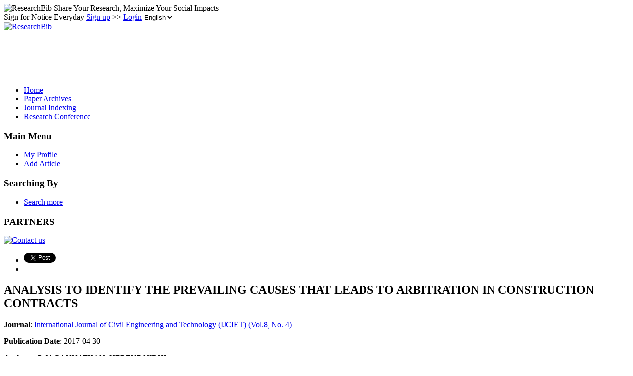

--- FILE ---
content_type: text/html; charset=utf-8
request_url: https://www.google.com/recaptcha/api2/aframe
body_size: 267
content:
<!DOCTYPE HTML><html><head><meta http-equiv="content-type" content="text/html; charset=UTF-8"></head><body><script nonce="9PSxzAd628TWApHEoymilQ">/** Anti-fraud and anti-abuse applications only. See google.com/recaptcha */ try{var clients={'sodar':'https://pagead2.googlesyndication.com/pagead/sodar?'};window.addEventListener("message",function(a){try{if(a.source===window.parent){var b=JSON.parse(a.data);var c=clients[b['id']];if(c){var d=document.createElement('img');d.src=c+b['params']+'&rc='+(localStorage.getItem("rc::a")?sessionStorage.getItem("rc::b"):"");window.document.body.appendChild(d);sessionStorage.setItem("rc::e",parseInt(sessionStorage.getItem("rc::e")||0)+1);localStorage.setItem("rc::h",'1765392523583');}}}catch(b){}});window.parent.postMessage("_grecaptcha_ready", "*");}catch(b){}</script></body></html>

--- FILE ---
content_type: application/x-javascript
request_url: https://recommend.researchbib.com/?category=paper&id=12131&title=ANALYSIS+TO+IDENTIFY+THE+PREVAILING+CAUSES+THAT+LEADS+TO+ARBITRATION+IN+CONSTRUCTION+CONTRACTS
body_size: 765
content:
document.write('<ol class="list green"><!--font color="red">You may be interested </font--><li><a href="http://paper.researchbib.com/view/paper/135483">A PARAMETRIC STUDY OF INTEGRAL BRIDGES SUBJECTED TO THERMAL LOADING</a></li><li><a href="http://paper.researchbib.com/view/paper/321006">Parametric Study of Behaviour of Box Girder Bridges Under Different Radius of Curvature</a></li><li><a href="http://paper.researchbib.com/view/paper/315952">Analytical Study of Different Types of Flat Slab Subjected to Dynamic Loading</a></li><li><a href="http://paper.researchbib.com/view/paper/97374">PARAMETRIC STUDY OF RCC, STEEL AND COMPOSITE STRUCTURES UNDER SEISMIC LOADING</a></li><li><a href="http://paper.researchbib.com/view/paper/124350">PARAMETRIC STUDY OF STAND-OFF DISTANCE ON A BRIDGE UNDER BLAST LOADING</a></li></ol>')